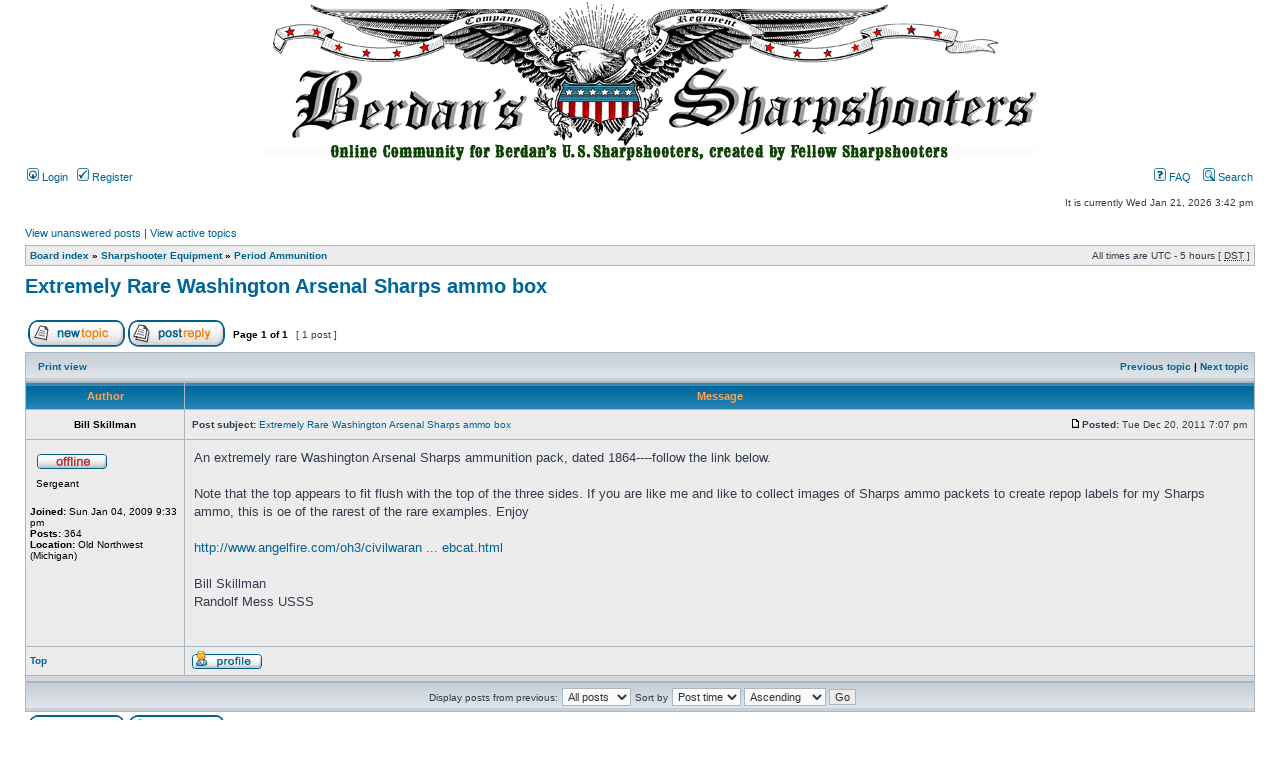

--- FILE ---
content_type: text/html; charset=UTF-8
request_url: http://www.berdansharpshooters.com/usssbb/viewtopic.php?f=96&t=243&view=previous&sid=87fc7c7d578ccb4874db48587cbfe2b4
body_size: 4670
content:
<!DOCTYPE html PUBLIC "-//W3C//DTD XHTML 1.0 Transitional//EN" "http://www.w3.org/TR/xhtml1/DTD/xhtml1-transitional.dtd">
<html xmlns="http://www.w3.org/1999/xhtml" dir="ltr" lang="en-gb" xml:lang="en-gb">
<head>

<meta http-equiv="content-type" content="text/html; charset=UTF-8" />
<meta http-equiv="content-language" content="en-gb" />
<meta http-equiv="content-style-type" content="text/css" />
<meta http-equiv="imagetoolbar" content="no" />
<meta name="resource-type" content="document" />
<meta name="distribution" content="global" />
<meta name="keywords" content="" />
<meta name="description" content="" />

<title>www.BerdanSharpshooters.com &bull; View topic - Extremely Rare Washington Arsenal Sharps ammo box</title>



<link rel="stylesheet" href="./styles/subsilver2/theme/stylesheet.css" type="text/css" />

<script type="text/javascript">
// <![CDATA[


function popup(url, width, height, name)
{
	if (!name)
	{
		name = '_popup';
	}

	window.open(url.replace(/&amp;/g, '&'), name, 'height=' + height + ',resizable=yes,scrollbars=yes,width=' + width);
	return false;
}

function jumpto()
{
	var page = prompt('Enter the page number you wish to go to:', '1');
	var per_page = '';
	var base_url = '';

	if (page !== null && !isNaN(page) && page == Math.floor(page) && page > 0)
	{
		if (base_url.indexOf('?') == -1)
		{
			document.location.href = base_url + '?start=' + ((page - 1) * per_page);
		}
		else
		{
			document.location.href = base_url.replace(/&amp;/g, '&') + '&start=' + ((page - 1) * per_page);
		}
	}
}

/**
* Find a member
*/
function find_username(url)
{
	popup(url, 760, 570, '_usersearch');
	return false;
}

/**
* Mark/unmark checklist
* id = ID of parent container, name = name prefix, state = state [true/false]
*/
function marklist(id, name, state)
{
	var parent = document.getElementById(id);
	if (!parent)
	{
		eval('parent = document.' + id);
	}

	if (!parent)
	{
		return;
	}

	var rb = parent.getElementsByTagName('input');
	
	for (var r = 0; r < rb.length; r++)
	{
		if (rb[r].name.substr(0, name.length) == name)
		{
			rb[r].checked = state;
		}
	}
}



// ]]>
</script>
</head>
<body class="ltr">

<a name="top"></a>

<div id="wrapheader">

	<div id="logodesc2">
		<table width="100%" cellspacing="0">
		<tr>
			<td><div align="center"><img src="http://www.berdansharpshooters.com/USSS_header_forum.jpg" width="800" height="162" /></div>
		    </td>
		</tr>
		</table>
	</div>

	<div id="menubar">
		<table width="100%" cellspacing="0">
		<tr>
			<td class="genmed">
				<a href="./ucp.php?mode=login&amp;sid=ff1595e7323cf6f4f6971b5e7aa4660d"><img src="./styles/subsilver2/theme/images/icon_mini_login.gif" width="12" height="13" alt="*" /> Login</a>&nbsp; &nbsp;<a href="./ucp.php?mode=register&amp;sid=ff1595e7323cf6f4f6971b5e7aa4660d"><img src="./styles/subsilver2/theme/images/icon_mini_register.gif" width="12" height="13" alt="*" /> Register</a>
					
			</td>
			<td class="genmed" align="right">
				<a href="./faq.php?sid=ff1595e7323cf6f4f6971b5e7aa4660d"><img src="./styles/subsilver2/theme/images/icon_mini_faq.gif" width="12" height="13" alt="*" /> FAQ</a>
				&nbsp; &nbsp;<a href="./search.php?sid=ff1595e7323cf6f4f6971b5e7aa4660d"><img src="./styles/subsilver2/theme/images/icon_mini_search.gif" width="12" height="13" alt="*" /> Search</a>
			</td>
		</tr>
		</table>
	</div>

	<div id="datebar">
		<table width="100%" cellspacing="0">
		<tr>
			<td class="gensmall"></td>
			<td class="gensmall" align="right">It is currently Wed Jan 21, 2026 3:42 pm<br /></td>
		</tr>
		</table>
	</div>

</div>

<div id="wrapcentre">

	
	<p class="searchbar">
		<span style="float: left;"><a href="./search.php?search_id=unanswered&amp;sid=ff1595e7323cf6f4f6971b5e7aa4660d">View unanswered posts</a> | <a href="./search.php?search_id=active_topics&amp;sid=ff1595e7323cf6f4f6971b5e7aa4660d">View active topics</a></span>
		
	</p>
	

	<br style="clear: both;" />

	<table class="tablebg" width="100%" cellspacing="1" cellpadding="0" style="margin-top: 5px;">
	<tr>
		<td class="row1">
			<p class="breadcrumbs"><a href="./index.php?sid=ff1595e7323cf6f4f6971b5e7aa4660d">Board index</a> &#187; <a href="./viewforum.php?f=31&amp;sid=ff1595e7323cf6f4f6971b5e7aa4660d">Sharpshooter Equipment</a> &#187; <a href="./viewforum.php?f=96&amp;sid=ff1595e7323cf6f4f6971b5e7aa4660d">Period Ammunition</a></p>
			<p class="datetime">All times are UTC - 5 hours [ <abbr title="Daylight Saving Time">DST</abbr> ]</p>
		</td>
	</tr>
	</table>

	<br />

<div id="pageheader">
	<h2><a class="titles" href="./viewtopic.php?f=96&amp;t=242&amp;sid=ff1595e7323cf6f4f6971b5e7aa4660d">Extremely Rare Washington Arsenal Sharps ammo box</a></h2>


</div>

<br clear="all" /><br />

<div id="pagecontent">

	<table width="100%" cellspacing="1">
	<tr>
		<td align="left" valign="middle" nowrap="nowrap">
		<a href="./posting.php?mode=post&amp;f=96&amp;sid=ff1595e7323cf6f4f6971b5e7aa4660d"><img src="./styles/subsilver2/imageset/en/button_topic_new.gif" alt="Post new topic" title="Post new topic" /></a>&nbsp;<a href="./posting.php?mode=reply&amp;f=96&amp;t=242&amp;sid=ff1595e7323cf6f4f6971b5e7aa4660d"><img src="./styles/subsilver2/imageset/en/button_topic_reply.gif" alt="Reply to topic" title="Reply to topic" /></a>
		</td>
		
			<td class="nav" valign="middle" nowrap="nowrap">&nbsp;Page <strong>1</strong> of <strong>1</strong><br /></td>
			<td class="gensmall" nowrap="nowrap">&nbsp;[ 1 post ]&nbsp;</td>
			<td class="gensmall" width="100%" align="right" nowrap="nowrap"></td>
		
	</tr>
	</table>

	<table class="tablebg" width="100%" cellspacing="1">
	<tr>
		<td class="cat">
			<table width="100%" cellspacing="0">
			<tr>
				<td class="nav" nowrap="nowrap">&nbsp;
				<a href="./viewtopic.php?f=96&amp;t=242&amp;sid=ff1595e7323cf6f4f6971b5e7aa4660d&amp;view=print" title="Print view">Print view</a>
				</td>
				<td class="nav" align="right" nowrap="nowrap"><a href="./viewtopic.php?f=96&amp;t=242&amp;view=previous&amp;sid=ff1595e7323cf6f4f6971b5e7aa4660d">Previous topic</a> | <a href="./viewtopic.php?f=96&amp;t=242&amp;view=next&amp;sid=ff1595e7323cf6f4f6971b5e7aa4660d">Next topic</a>&nbsp;</td>
			</tr>
			</table>
		</td>
	</tr>

	</table>


	<table class="tablebg" width="100%" cellspacing="1">
	
		<tr>
			<th>Author</th>
			<th>Message</th>
		</tr>
	<tr class="row1">

			<td align="center" valign="middle">
				<a name="p892"></a>
				<b class="postauthor">Bill Skillman</b>
			</td>
			<td width="100%" height="25">
				<table width="100%" cellspacing="0">
				<tr>
				
					<td class="gensmall" width="100%"><div style="float: left;">&nbsp;<b>Post subject:</b> <a href="#p892">Extremely Rare Washington Arsenal Sharps ammo box</a></div><div style="float: right;"><a href="./viewtopic.php?p=892&amp;sid=ff1595e7323cf6f4f6971b5e7aa4660d#p892"><img src="./styles/subsilver2/imageset/icon_post_target.gif" width="12" height="9" alt="Post" title="Post" /></a><b>Posted:</b> Tue Dec 20, 2011 7:07 pm&nbsp;</div></td>
				</tr>
				</table>
			</td>
		</tr>

		<tr class="row1">

			<td valign="top" class="profile">
				<table cellspacing="4" align="center" width="150">
			
				<tr>
					<td><img src="./styles/subsilver2/imageset/en/icon_user_offline.gif" alt="Offline" title="Offline" /></td>
				</tr>
			
				<tr>
					<td class="postdetails">Sergeant</td>
				</tr>
			
				</table>

				<span class="postdetails">
					<br /><b>Joined:</b> Sun Jan 04, 2009 9:33 pm<br /><b>Posts:</b> 364<br /><b>Location:</b> Old Northwest (Michigan)
				</span>

			</td>
			<td valign="top">
				<table width="100%" cellspacing="5">
				<tr>
					<td>
					

						<div class="postbody">An extremely rare Washington Arsenal Sharps ammunition pack, dated 1864----follow the link below. <br /><br />Note that the top appears to fit flush with the top of the three sides.  If you are like me and like to collect images of Sharps ammo packets to create repop labels for my Sharps ammo, this is oe of the rarest of the rare examples. Enjoy<br /><br /><!-- m --><a class="postlink" href="http://www.angelfire.com/oh3/civilwarantiques/feb2010webcat.html">http://www.angelfire.com/oh3/civilwaran ... ebcat.html</a><!-- m --><br /><br />Bill Skillman<br />Randolf Mess  USSS</div>

					<br clear="all" /><br />

						<table width="100%" cellspacing="0">
						<tr valign="middle">
							<td class="gensmall" align="right">
							
							</td>
						</tr>
						</table>
					</td>
				</tr>
				</table>
			</td>
		</tr>

		<tr class="row1">

			<td class="profile"><strong><a href="#wrapheader">Top</a></strong></td>
			<td><div class="gensmall" style="float: left;">&nbsp;<a href="./memberlist.php?mode=viewprofile&amp;u=76&amp;sid=ff1595e7323cf6f4f6971b5e7aa4660d"><img src="./styles/subsilver2/imageset/en/icon_user_profile.gif" alt="Profile" title="Profile" /></a> &nbsp;</div> <div class="gensmall" style="float: right;">&nbsp;</div></td>
	
		</tr>

	<tr>
		<td class="spacer" colspan="2" height="1"><img src="images/spacer.gif" alt="" width="1" height="1" /></td>
	</tr>
	</table>

	<table width="100%" cellspacing="1" class="tablebg">
	<tr align="center">
		<td class="cat"><form name="viewtopic" method="post" action="./viewtopic.php?f=96&amp;t=242&amp;sid=ff1595e7323cf6f4f6971b5e7aa4660d"><span class="gensmall">Display posts from previous:</span> <select name="st" id="st"><option value="0" selected="selected">All posts</option><option value="1">1 day</option><option value="7">7 days</option><option value="14">2 weeks</option><option value="30">1 month</option><option value="90">3 months</option><option value="180">6 months</option><option value="365">1 year</option></select>&nbsp;<span class="gensmall">Sort by</span> <select name="sk" id="sk"><option value="a">Author</option><option value="t" selected="selected">Post time</option><option value="s">Subject</option></select> <select name="sd" id="sd"><option value="a" selected="selected">Ascending</option><option value="d">Descending</option></select>&nbsp;<input class="btnlite" type="submit" value="Go" name="sort" /></form></td>
	</tr>
	</table>
	

	<table width="100%" cellspacing="1">
	<tr>
		<td align="left" valign="middle" nowrap="nowrap">
		<a href="./posting.php?mode=post&amp;f=96&amp;sid=ff1595e7323cf6f4f6971b5e7aa4660d"><img src="./styles/subsilver2/imageset/en/button_topic_new.gif" alt="Post new topic" title="Post new topic" /></a>&nbsp;<a href="./posting.php?mode=reply&amp;f=96&amp;t=242&amp;sid=ff1595e7323cf6f4f6971b5e7aa4660d"><img src="./styles/subsilver2/imageset/en/button_topic_reply.gif" alt="Reply to topic" title="Reply to topic" /></a>
		</td>
		
			<td class="nav" valign="middle" nowrap="nowrap">&nbsp;Page <strong>1</strong> of <strong>1</strong><br /></td>
			<td class="gensmall" nowrap="nowrap">&nbsp;[ 1 post ]&nbsp;</td>
			<td class="gensmall" width="100%" align="right" nowrap="nowrap"></td>
		
	</tr>
	</table>

</div>

<div id="pagefooter"></div>

<br clear="all" />
<table class="tablebg" width="100%" cellspacing="1" cellpadding="0" style="margin-top: 5px;">
	<tr>
		<td class="row1">
			<p class="breadcrumbs"><a href="./index.php?sid=ff1595e7323cf6f4f6971b5e7aa4660d">Board index</a> &#187; <a href="./viewforum.php?f=31&amp;sid=ff1595e7323cf6f4f6971b5e7aa4660d">Sharpshooter Equipment</a> &#187; <a href="./viewforum.php?f=96&amp;sid=ff1595e7323cf6f4f6971b5e7aa4660d">Period Ammunition</a></p>
			<p class="datetime">All times are UTC - 5 hours [ <abbr title="Daylight Saving Time">DST</abbr> ]</p>
		</td>
	</tr>
	</table>
	<br clear="all" />

	<table class="tablebg" width="100%" cellspacing="1">
	<tr>
		<td class="cat"><h4>Who is online</h4></td>
	</tr>
	<tr>
		<td class="row1"><p class="gensmall">Users browsing this forum: No registered users and 1 guest</p></td>
	</tr>
	</table>


<br clear="all" />

<table width="100%" cellspacing="1">
<tr>
	<td width="40%" valign="top" nowrap="nowrap" align="left"></td>
	<td align="right" valign="top" nowrap="nowrap"><span class="gensmall">You <strong>cannot</strong> post new topics in this forum<br />You <strong>cannot</strong> reply to topics in this forum<br />You <strong>cannot</strong> edit your posts in this forum<br />You <strong>cannot</strong> delete your posts in this forum<br />You <strong>cannot</strong> post attachments in this forum<br /></span></td>
</tr>
</table>

<br clear="all" />

<table width="100%" cellspacing="0">
<tr>
	<td><form method="get" name="search" action="./search.php?sid=ff1595e7323cf6f4f6971b5e7aa4660d"><span class="gensmall">Search for:</span> <input class="post" type="text" name="keywords" size="20" /> <input class="btnlite" type="submit" value="Go" /><input type="hidden" name="t" value="242" />
<input type="hidden" name="sf" value="msgonly" />
<input type="hidden" name="sid" value="ff1595e7323cf6f4f6971b5e7aa4660d" />
</form></td>
	<td align="right">
	<form method="post" name="jumpbox" action="./viewforum.php?sid=ff1595e7323cf6f4f6971b5e7aa4660d" onsubmit="if(document.jumpbox.f.value == -1){return false;}">

	<table cellspacing="0" cellpadding="0" border="0">
	<tr>
		<td nowrap="nowrap"><span class="gensmall">Jump to:</span>&nbsp;<select name="f" onchange="if(this.options[this.selectedIndex].value != -1){ document.forms['jumpbox'].submit() }">

		
			<option value="-1">Select a forum</option>
		<option value="-1">------------------</option>
			<option value="90">General Discussion</option>
		
			<option value="91">&nbsp; &nbsp;New Member Check-in / Introductions</option>
		
			<option value="92">&nbsp; &nbsp;For Sale / Wanted</option>
		
			<option value="93">&nbsp; &nbsp;Public General Discussion</option>
		
			<option value="94">&nbsp; &nbsp;Forum Rules</option>
		
			<option value="31">Sharpshooter Equipment</option>
		
			<option value="32">&nbsp; &nbsp;Sharps Rifles</option>
		
			<option value="33">&nbsp; &nbsp;Colt Revolving Rifles</option>
		
			<option value="34">&nbsp; &nbsp;Heavy Target Rifles</option>
		
			<option value="95">&nbsp; &nbsp;Bayonets (Saber &amp; Socket)</option>
		
			<option value="36">&nbsp; &nbsp;Coats(Dress, Sack, Great)</option>
		
			<option value="55">&nbsp; &nbsp;Trousers</option>
		
			<option value="59">&nbsp; &nbsp;Period Shirts</option>
		
			<option value="56">&nbsp; &nbsp;Forage Caps &amp; Headgear</option>
		
			<option value="57">&nbsp; &nbsp;Accoutrements</option>
		
			<option value="58">&nbsp; &nbsp;Brogans &amp; Boots</option>
		
			<option value="35">&nbsp; &nbsp;Haircovered Knapsack</option>
		
			<option value="60">&nbsp; &nbsp;Tin Cooking Kits</option>
		
			<option value="61">&nbsp; &nbsp;Chevrons &amp; Shoulder Boards</option>
		
			<option value="66">&nbsp; &nbsp;Tentage &amp; Camp Gear</option>
		
			<option value="96" selected="selected">&nbsp; &nbsp;Period Ammunition</option>
		
			<option value="84">Sharpshooter Decendants</option>
		
			<option value="86">&nbsp; &nbsp;Public Discussion</option>
		
			<option value="87">Sharpshooter Research</option>
		
			<option value="89">&nbsp; &nbsp;Public Discussion</option>
		
			<option value="101">Vlogs</option>
		
			<option value="102">&nbsp; &nbsp;USSS Tactics</option>
		
			<option value="103">&nbsp; &nbsp;USSS Uniforms</option>
		
			<option value="104">&nbsp; &nbsp;USSS Equipment</option>
		
			<option value="81">Sharpshooter Tactics</option>
		
			<option value="82">&nbsp; &nbsp;Historical Tactics Discussion</option>
		
			<option value="83">&nbsp; &nbsp;Tactics for Reenactments and Tactical Events</option>
		
			<option value="40">Photo Gallery</option>
		
			<option value="41">&nbsp; &nbsp;ID'd Sharpshooters</option>
		
			<option value="42">&nbsp; &nbsp;Original Equipment Images</option>
		
			<option value="43">&nbsp; &nbsp;Historic Location Images</option>
		
			<option value="44">&nbsp; &nbsp;Modern sharpshooter Images</option>
		
			<option value="45">Historic Map Locations</option>
		
			<option value="47">&nbsp; &nbsp;Yorktown Maps</option>
		
			<option value="48">&nbsp; &nbsp;Malvern Hill Maps</option>
		
			<option value="49">&nbsp; &nbsp;Manassas Maps</option>
		
			<option value="50">&nbsp; &nbsp;Antietam Maps</option>
		
			<option value="46">&nbsp; &nbsp;Gettysburg Maps</option>
		
			<option value="51">&nbsp; &nbsp;Robert Knox Sneden Maps</option>
		
			<option value="52">&nbsp; &nbsp;National Archive Maps</option>
		
			<option value="38">Preservation Efforts</option>
		
			<option value="39">&nbsp; &nbsp;American Battlefield Trust Latest News</option>
		
			<option value="62">&nbsp; &nbsp;Gettysburg Foundation</option>
		
			<option value="67">&nbsp; &nbsp;Shepherdstown Preservation</option>
		
			<option value="79">&nbsp; &nbsp;Monument/Marker Preservation/Restoration/Maintenance Efforts</option>
		
			<option value="80">&nbsp; &nbsp;Headstones</option>
		
			<option value="63">Civil War Events</option>
		
			<option value="64">&nbsp; &nbsp;Pennsylvania Events</option>
		
			<option value="65">&nbsp; &nbsp;Virginia Events</option>
		
			<option value="97">&nbsp; &nbsp;General Sharpshooter Events</option>
		
			<option value="69">Sutler &amp; Vendor Area</option>
		
			<option value="99">&nbsp; &nbsp;Supporting Vendors/Sutlers</option>
		
			<option value="74">Books/Publications</option>
		
			<option value="75">&nbsp; &nbsp;Diaries</option>
		
			<option value="76">&nbsp; &nbsp;Letters</option>
		
			<option value="77">&nbsp; &nbsp;Newspaper/Magazines</option>
		
			<option value="78">&nbsp; &nbsp;Sharpshooter Books</option>
		

		</select>&nbsp;<input class="btnlite" type="submit" value="Go" /></td>
	</tr>
	</table>

	</form>
</td>
</tr>
</table>


</div>

<div id="wrapfooter">
	
	<span class="copyright">Powered by <a href="https://www.phpbb.com/">phpBB</a>&reg; Forum Software &copy; phpBB Group
	</span>
</div>

</body>
</html>